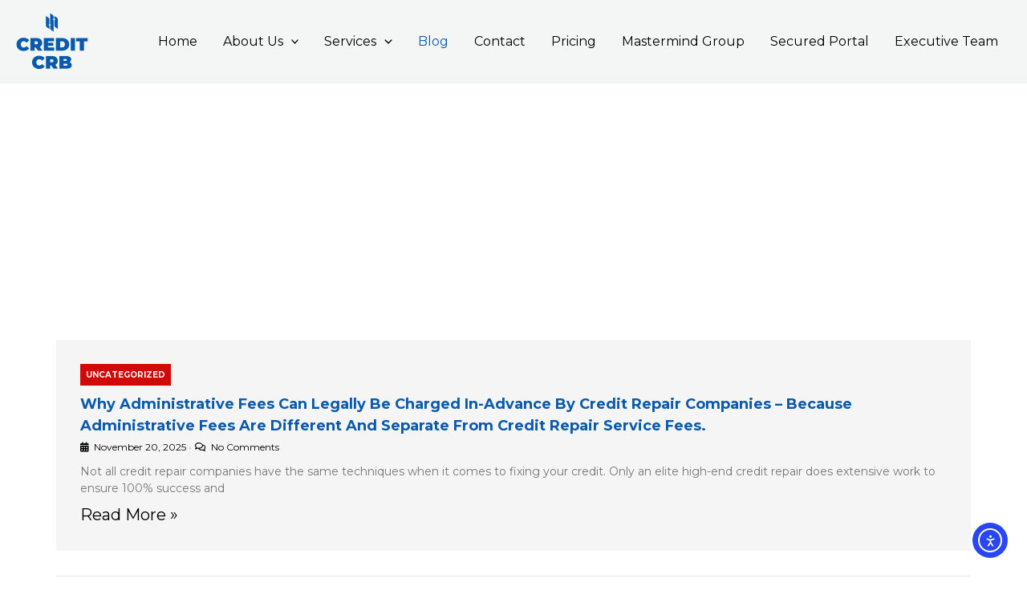

--- FILE ---
content_type: text/css
request_url: https://creditcrb.com/wp-content/uploads/elementor/css/post-812.css?ver=1769461880
body_size: 490
content:
.elementor-812 .elementor-element.elementor-element-50fe2f4{--display:flex;--flex-direction:column;--container-widget-width:100%;--container-widget-height:initial;--container-widget-flex-grow:0;--container-widget-align-self:initial;--flex-wrap-mobile:wrap;--overlay-opacity:1;--padding-top:100px;--padding-bottom:100px;--padding-left:0px;--padding-right:0px;}.elementor-812 .elementor-element.elementor-element-50fe2f4::before, .elementor-812 .elementor-element.elementor-element-50fe2f4 > .elementor-background-video-container::before, .elementor-812 .elementor-element.elementor-element-50fe2f4 > .e-con-inner > .elementor-background-video-container::before, .elementor-812 .elementor-element.elementor-element-50fe2f4 > .elementor-background-slideshow::before, .elementor-812 .elementor-element.elementor-element-50fe2f4 > .e-con-inner > .elementor-background-slideshow::before, .elementor-812 .elementor-element.elementor-element-50fe2f4 > .elementor-motion-effects-container > .elementor-motion-effects-layer::before{background-color:#161513;--background-overlay:'';}.elementor-812 .elementor-element.elementor-element-50e2d7f{text-align:center;}.elementor-812 .elementor-element.elementor-element-50e2d7f .elementor-heading-title{color:#FFFFFF;}.elementor-812 .elementor-element.elementor-element-a7ac9f8{--display:flex;--flex-direction:column;--container-widget-width:100%;--container-widget-height:initial;--container-widget-flex-grow:0;--container-widget-align-self:initial;--flex-wrap-mobile:wrap;--padding-top:100px;--padding-bottom:100px;--padding-left:0px;--padding-right:0px;}.elementor-812 .elementor-element.elementor-element-727fdc1 .premium-blog-post-outer-container{margin-bottom:30px;}.elementor-812 .elementor-element.elementor-element-727fdc1 .premium-blog-content-wrapper{text-align:start;}.elementor-812 .elementor-element.elementor-element-727fdc1 .post-categories , .elementor-812 .elementor-element.elementor-element-727fdc1 .premium-blog-post-tags-container {justify-content:start;}.elementor-812 .elementor-element.elementor-element-727fdc1 .premium-blog-thumb-effect-wrapper{flex-basis:40%;}.elementor-812 .elementor-element.elementor-element-727fdc1 .premium-blog-thumbnail-container img{object-fit:cover;filter:brightness( 73% ) contrast( 100% ) saturate( 100% ) blur( 0px ) hue-rotate( 0deg );}.elementor-812 .elementor-element.elementor-element-727fdc1 .premium-blog-pagination-container{text-align:center;}.elementor-812 .elementor-element.elementor-element-727fdc1 .premium-blog-post-container:hover .premium-blog-thumbnail-container img{filter:brightness( 100% ) contrast( 100% ) saturate( 100% ) blur( 0px ) hue-rotate( 0deg );}.elementor-812 .elementor-element.elementor-element-727fdc1 .premium-blog-entry-title, .elementor-812 .elementor-element.elementor-element-727fdc1 .premium-blog-entry-title a{font-weight:600;}.elementor-812 .elementor-element.elementor-element-727fdc1 .premium-blog-entry-title:hover a{color:#075AAE;}.elementor-812 .elementor-element.elementor-element-727fdc1 .premium-blog-cats-container a{font-size:10px;font-weight:600;text-transform:uppercase;padding:0px 7px 0px 07px;}.elementor-812 .elementor-element.elementor-element-727fdc1 .elementor-repeater-item-d6a85f0{background-color:#D00909;}.elementor-812 .elementor-element.elementor-element-727fdc1 .premium-blog-meta-data > *{color:#000000;}.elementor-812 .elementor-element.elementor-element-727fdc1 .premium-blog-meta-data:not(.premium-blog-post-time):hover > *{color:#075AAE;}.elementor-812 .elementor-element.elementor-element-727fdc1 .premium-blog-excerpt-link{font-weight:500;color:#000000;}.elementor-812 .elementor-element.elementor-element-727fdc1 .premium-blog-excerpt-link:hover{color:#075AAE;}@media(max-width:1024px){.elementor-812 .elementor-element.elementor-element-50fe2f4{--padding-top:100px;--padding-bottom:100px;--padding-left:0px;--padding-right:0px;}.elementor-812 .elementor-element.elementor-element-a7ac9f8{--padding-top:50px;--padding-bottom:50px;--padding-left:30px;--padding-right:30px;}.elementor-812 .elementor-element.elementor-element-727fdc1 .premium-blog-thumbnail-container img{height:350px;}}@media(max-width:767px){.elementor-812 .elementor-element.elementor-element-50fe2f4{--padding-top:50px;--padding-bottom:50px;--padding-left:0px;--padding-right:0px;}.elementor-812 .elementor-element.elementor-element-70a6ab1 > .elementor-widget-container{margin:0px 0px 0px 0px;padding:0px 0px 0px 0px;}.elementor-812 .elementor-element.elementor-element-a7ac9f8{--padding-top:50px;--padding-bottom:50px;--padding-left:20px;--padding-right:20px;}.elementor-812 .elementor-element.elementor-element-727fdc1 .premium-blog-thumbnail-container img{height:200px;object-fit:cover;}}